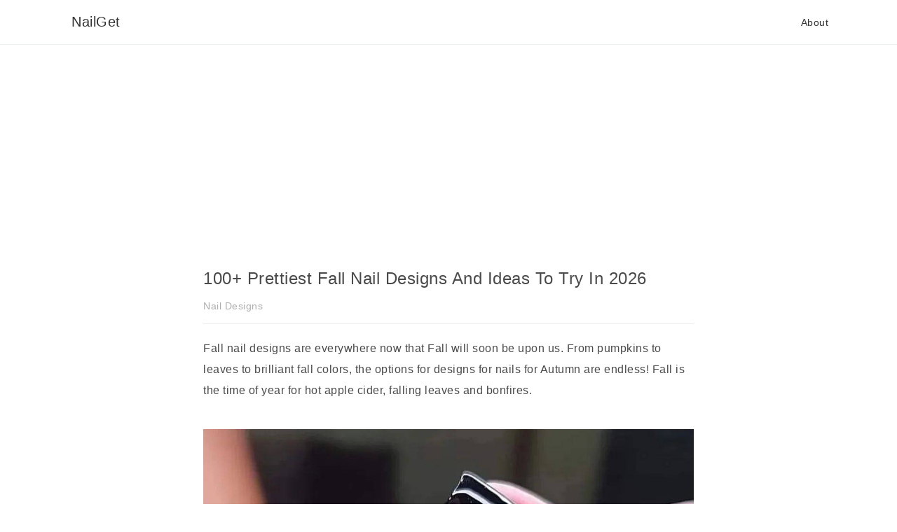

--- FILE ---
content_type: text/html; charset=UTF-8
request_url: https://nailget.com/nail-designs/100-prettiest-fall-nail-designs-and-ideas-to-try-in-2022.html?page_now=8
body_size: 2629
content:
<!DOCTYPE HTML><html lang="en-US"><head><meta charset="utf-8"><meta name="viewport" content="width=device-width, initial-scale=1.0, shrink-to-fit=no" />
<title>100+ Prettiest Fall Nail Designs And Ideas To Try In 2026 - NailGet</title>
<meta property="og:title" content="100+ Prettiest Fall Nail Designs And Ideas To Try In 2026" />
<meta name="twitter:title" content="100+ Prettiest Fall Nail Designs And Ideas To Try In 2026" />
<meta name="description" content="Check out the most creative, classic, and eye-catching manicures and nail art for the fall season with solid-color and intricate ideas from Instagram-beloved nail artists and polish brands like OPI, Cote, Essie, and more." />
<meta property="og:description" content="Check out the most creative, classic, and eye-catching manicures and nail art for the fall season with solid-color and intricate ideas from Instagram-beloved nail artists and polish brands like OPI, Cote, Essie, and more." />
<meta name="twitter:description" content="Check out the most creative, classic, and eye-catching manicures and nail art for the fall season with solid-color and intricate ideas from Instagram-beloved nail artists and polish brands like OPI, Cote, Essie, and more." />
<meta property="og:locale" content="en_US" />
<meta property="og:type" content="article" />
<meta property="og:site_name" content="NailGet" />
<meta name="twitter:card" content="summary" />
<meta property="og:url" content="https://nailget.com/nail-designs/100-prettiest-fall-nail-designs-and-ideas-to-try-in-2022.html?page_now=8" />
<link rel="canonical" href="https://nailget.com/nail-designs/100-prettiest-fall-nail-designs-and-ideas-to-try-in-2022.html?page_now=8" />
<link rel="shortcut icon" href="https://qimgs.ip7.ltd/source/NG-favicon.ico"/>
<link rel="stylesheet" href="https://qimgs.ip7.ltd/source/style.css"/>
<!-- Google Tag Manager -->
<script>(function(w,d,s,l,i){w[l]=w[l]||[];w[l].push({'gtm.start':
new Date().getTime(),event:'gtm.js'});var f=d.getElementsByTagName(s)[0],
j=d.createElement(s),dl=l!='dataLayer'?'&l='+l:'';j.async=true;j.src=
'https://www.googletagmanager.com/gtm.js?id='+i+dl;f.parentNode.insertBefore(j,f);
})(window,document,'script','dataLayer','GTM-T6DH6SK');</script>
<!-- End Google Tag Manager -->
</script>
</head>
<body>
<div class="js-off-canvas-container c-off-canvas-container">
  <header class="c-header ">
    <div class="o-grid">
     <div class="o-grid__col o-grid__col--3-4-s o-grid__col--1-4-l">
      <div class="c-logo">
       <a class="c-logo__link" href="https://nailget.com/">NailGet</a>
      </div>
     </div>
     <div class="o-grid__col o-grid__col--1-4-s o-grid__col--3-4-l">
      <div class="c-off-canvas-content js-off-canvas-content">
       <label class="js-off-canvas-toggle c-off-canvas-toggle c-off-canvas-toggle--close"><span class="c-off-canvas-toggle__icon"></span></label>
       <div class="o-grid">
        <div class="o-grid__col o-grid__col--4-4-s o-grid__col--4-4-l">
        <ul class="c-nav o-plain-list">
<li class="c-nav__item"><a href="https://nailget.com/about.html">About</a></li>
         </ul>
        </div>
       </div>
      </div>
      <label class="js-off-canvas-toggle c-off-canvas-toggle"><span class="c-off-canvas-toggle__icon"></span></label>
     </div>
    </div>
  </header><div class="post-wrap">
<div class="ads-max">
<!-- NailGet-header -->
<ins class="adsbygoogle"
     style="display:block"
     data-ad-client="ca-pub-2426075397599098"
     data-ad-slot="5610480488"
     data-ad-format="auto"
     data-full-width-responsive="true"></ins>
<script>
     (adsbygoogle = window.adsbygoogle || []).push({});
</script>
</div><div class="o-grid">
 <div class="o-grid__col o-grid__col--center o-grid__col--2-3-l"> 
  <article class="c-post page"> 
   <h1 class="c-post__title">100+ Prettiest Fall Nail Designs And Ideas To Try In 2026</h1>
    <div class="info-date"><a href="https://nailget.com/nail-designs/">Nail Designs</a></div><hr />
   <div class="c-content"><p>Fall nail designs are everywhere now that Fall will soon be upon us. From pumpkins to leaves to brilliant fall colors, the options for designs for nails for Autumn are endless! Fall is the time of year for hot apple cider, falling leaves and bonfires.</p><p></p>    <br><img alt="100+ Prettiest Fall Nail Designs And Ideas To Try In 2024 images 36" src="https://qimgs.ip7.ltd/NG/2022/0815/Nails-36.jpg" /><br><img alt="100+ Prettiest Fall Nail Designs And Ideas To Try In 2024 images 37" src="https://qimgs.ip7.ltd/NG/2022/0815/Nails-37.jpg" /><br><img alt="100+ Prettiest Fall Nail Designs And Ideas To Try In 2024 images 38" src="https://qimgs.ip7.ltd/NG/2022/0815/Nails-38.jpg" /><br><img alt="100+ Prettiest Fall Nail Designs And Ideas To Try In 2024 images 39" src="https://qimgs.ip7.ltd/NG/2022/0815/Nails-39.jpg" /><br><img alt="100+ Prettiest Fall Nail Designs And Ideas To Try In 2024 images 40" src="https://qimgs.ip7.ltd/NG/2022/0815/Nails-40.jpg" /> <div class="archives_page_bar"><a href="https://nailget.com/nail-designs/100-prettiest-fall-nail-designs-and-ideas-to-try-in-2022.html?page_now=7">Perv</a><a href="https://nailget.com/nail-designs/100-prettiest-fall-nail-designs-and-ideas-to-try-in-2022.html?page_now=1" >1</a><a href="https://nailget.com/nail-designs/100-prettiest-fall-nail-designs-and-ideas-to-try-in-2022.html?page_now=2" >2</a><a href="https://nailget.com/nail-designs/100-prettiest-fall-nail-designs-and-ideas-to-try-in-2022.html?page_now=3" >3</a><a href="https://nailget.com/nail-designs/100-prettiest-fall-nail-designs-and-ideas-to-try-in-2022.html?page_now=4" >4</a><a href="https://nailget.com/nail-designs/100-prettiest-fall-nail-designs-and-ideas-to-try-in-2022.html?page_now=5" >5</a><a href="https://nailget.com/nail-designs/100-prettiest-fall-nail-designs-and-ideas-to-try-in-2022.html?page_now=6" >6</a><a href="https://nailget.com/nail-designs/100-prettiest-fall-nail-designs-and-ideas-to-try-in-2022.html?page_now=7" >7</a><a href="https://nailget.com/nail-designs/100-prettiest-fall-nail-designs-and-ideas-to-try-in-2022.html?page_now=8"  class="sel">8</a><a href="https://nailget.com/nail-designs/100-prettiest-fall-nail-designs-and-ideas-to-try-in-2022.html?page_now=9" >9</a><a href="https://nailget.com/nail-designs/100-prettiest-fall-nail-designs-and-ideas-to-try-in-2022.html?page_now=10" >10</a><a href="https://nailget.com/nail-designs/100-prettiest-fall-nail-designs-and-ideas-to-try-in-2022.html?page_now=11" >11</a><a href="https://nailget.com/nail-designs/100-prettiest-fall-nail-designs-and-ideas-to-try-in-2022.html?page_now=12" >12</a><a href="https://nailget.com/nail-designs/100-prettiest-fall-nail-designs-and-ideas-to-try-in-2022.html?page_now=13" >13</a><a href="https://nailget.com/nail-designs/100-prettiest-fall-nail-designs-and-ideas-to-try-in-2022.html?page_now=14" >14</a><a href="https://nailget.com/nail-designs/100-prettiest-fall-nail-designs-and-ideas-to-try-in-2022.html?page_now=15" >15</a><a href="https://nailget.com/nail-designs/100-prettiest-fall-nail-designs-and-ideas-to-try-in-2022.html?page_now=16" >16</a><a href="https://nailget.com/nail-designs/100-prettiest-fall-nail-designs-and-ideas-to-try-in-2022.html?page_now=9">Next</a></div>   </div>
   <div class="c-tags"></div>
  </article>
  <div class="post-info"><ul>
    <li><b>Prev</b> : <a href="https://nailget.com/nail-designs/30-easy-nails---nail-art-designs-to-try-in-2022.html" title="90+ Easy Nails &amp; Nail Art Designs To Try In 2026">90+ Easy Nails &amp; Nail Art Designs To Try In 2026</a></li>
    <li><b>Next</b> : <a href="https://nailget.com/nail-designs/100-fall-nail-designs-to-try-this-autumn-2022.html" title="100+ Fall Nail Designs To Try This Autumn (Fall 2026)">100+ Fall Nail Designs To Try This Autumn (Fall 2026)</a></li></ul>
  </div>
 </div>
</div>
</div>
<!-- post-relate -->
<footer class="c-footer">
  <div class="o-grid"> 
  <div class="o-grid__col o-grid__col--2-4-m o-grid__col--2-4-l">
    <h3 class="c-footer__heading">About NailGet</h3><ul class="o-plain-list c-footer-list"><li>NailGet - Get the best nail designs of 2024. Top and latest nail art designs trends and ideas for Women in 2024.</li></ul>
  </div>
  <div class="o-grid__col o-grid__col--2-4-m o-grid__col--2-4-l">
    <h3 class="c-footer__heading">Search</h3>
    <p class="u-font-small">Input Keyword, and press Enter.</p>
    <form action="https://nailget.com/" method="post"><input type="text" id="search" name="s" class="c-input" placeholder="Keyword" /></form>
  </div>
  </div>
  <div class="o-grid o-grid__col c-footer__copy">
Copyright &copy;2026&nbsp;NailGet&nbsp;All Rights Reserved.&nbsp;<a href="https://nailget.com/sitemap.xml">Sitemap</a>
  </div>
</footer>
</div>
<script async src="https://pagead2.googlesyndication.com/pagead/js/adsbygoogle.js?client=ca-pub-2426075397599098" crossorigin="anonymous"></script>
<script async defer data-pin-hover="true" data-pin-tall="true" src="//assets.pinterest.com/js/pinit.js"></script>
<script src="//s7.addthis.com/js/300/addthis_widget.js#pubid=ra-5ba7b8d2090cfe08"></script>
<script src="https://qimgs.ip7.ltd/source/js.js"></script>
<script defer src="https://static.cloudflareinsights.com/beacon.min.js/vcd15cbe7772f49c399c6a5babf22c1241717689176015" integrity="sha512-ZpsOmlRQV6y907TI0dKBHq9Md29nnaEIPlkf84rnaERnq6zvWvPUqr2ft8M1aS28oN72PdrCzSjY4U6VaAw1EQ==" data-cf-beacon='{"version":"2024.11.0","token":"e2cb35e0df6c450f8e0ff214ac93c58c","r":1,"server_timing":{"name":{"cfCacheStatus":true,"cfEdge":true,"cfExtPri":true,"cfL4":true,"cfOrigin":true,"cfSpeedBrain":true},"location_startswith":null}}' crossorigin="anonymous"></script>
</body></html>
<script type="application/ld+json">
{
  "@context": "https://schema.org",
  "@type": "NewsArticle",
  "headline": "100+ Prettiest Fall Nail Designs And Ideas To Try In 2026",
  "url": "https://nailget.com/nail-designs/100-prettiest-fall-nail-designs-and-ideas-to-try-in-2022.html",
  "image": "https://qimgs.ip7.ltd/source/NG-favicon.ico",
  "datePublished": "2022-08-15T05:05:00+08:00",
  "dateModified": "2022-08-16T16:07:00-07:00",
  "author": [{
      "@type": "Person",
      "name": "Judy",
      "url": "https://nailget.com/profile/judy"
    }]
}
</script>

--- FILE ---
content_type: text/html; charset=utf-8
request_url: https://www.google.com/recaptcha/api2/aframe
body_size: 267
content:
<!DOCTYPE HTML><html><head><meta http-equiv="content-type" content="text/html; charset=UTF-8"></head><body><script nonce="K_euQmKBNplxSxy03EzYfw">/** Anti-fraud and anti-abuse applications only. See google.com/recaptcha */ try{var clients={'sodar':'https://pagead2.googlesyndication.com/pagead/sodar?'};window.addEventListener("message",function(a){try{if(a.source===window.parent){var b=JSON.parse(a.data);var c=clients[b['id']];if(c){var d=document.createElement('img');d.src=c+b['params']+'&rc='+(localStorage.getItem("rc::a")?sessionStorage.getItem("rc::b"):"");window.document.body.appendChild(d);sessionStorage.setItem("rc::e",parseInt(sessionStorage.getItem("rc::e")||0)+1);localStorage.setItem("rc::h",'1769558813124');}}}catch(b){}});window.parent.postMessage("_grecaptcha_ready", "*");}catch(b){}</script></body></html>